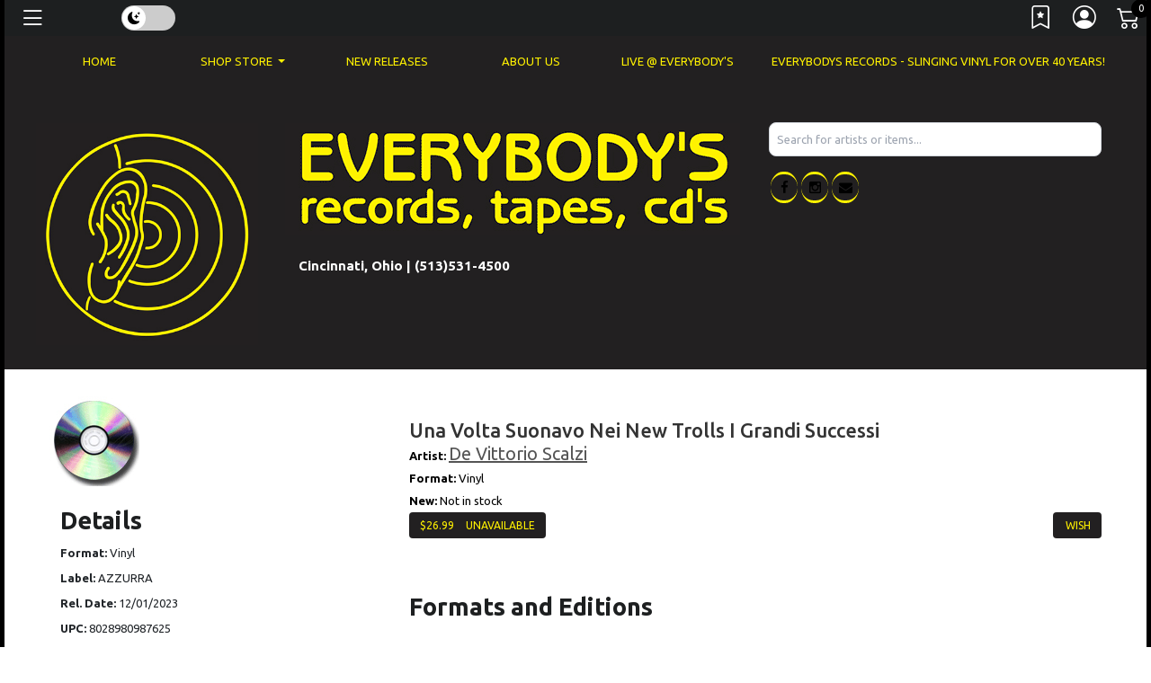

--- FILE ---
content_type: application/javascript
request_url: https://cdn.broadtime.com/js/jquery.gsap.min.js
body_size: 1282
content:
/*!
 * VERSION: 0.1.9
 * DATE: 2014-07-22
 * UPDATES AND DOCS AT: http://www.greensock.com/jquery-gsap-plugin/
 *
 * Requires TweenLite version 1.8.0 or higher and CSSPlugin.
 *
 * @license Copyright (c) 2014, GreenSock. All rights reserved.
 * This work is subject to the terms at http://www.greensock.com/terms_of_use.html or for
 * Club GreenSock members, the software agreement that was issued with your membership.
 *
 * @author: Jack Doyle, jack@greensock.com
 */
(function(t){"use strict";var e,i,s,r=t.fn.animate,n=t.fn.stop,a=!0,o=function(t){var e,i={};for(e in t)i[e]=t[e];return i},h={overwrite:1,delay:1,useFrames:1,runBackwards:1,easeParams:1,yoyo:1,immediateRender:1,repeat:1,repeatDelay:1,autoCSS:1},l=function(t,e){for(var i in h)h[i]&&void 0!==t[i]&&(e[i]=t[i])},_=function(t){return function(e){return t.getRatio(e)}},u={},c=function(){var r,n,a,o=window.GreenSockGlobals||window;if(e=o.TweenMax||o.TweenLite,e&&(r=(e.version+".0.0").split("."),n=!(Number(r[0])>0&&Number(r[1])>7),o=o.com.greensock,i=o.plugins.CSSPlugin,u=o.easing.Ease.map||{}),!e||!i||n)return e=null,!s&&window.console&&(window.console.log("The jquery.gsap.js plugin requires the TweenMax (or at least TweenLite and CSSPlugin) JavaScript file(s)."+(n?" Version "+r.join(".")+" is too old.":"")),s=!0),void 0;if(t.easing){for(a in u)t.easing[a]=_(u[a]);c=!1}};t.fn.animate=function(s,n,h,_){if(s=s||{},c&&(c(),!e||!i))return r.call(this,s,n,h,_);if(!a||s.skipGSAP===!0||"object"==typeof n&&"function"==typeof n.step||null!=s.scrollTop||null!=s.scrollLeft)return r.call(this,s,n,h,_);var f,p,m,d,g=t.speed(n,h,_),v={ease:u[g.easing]||(g.easing===!1?u.linear:u.swing)},y=this,T="object"==typeof n?n.specialEasing:null;for(p in s){if(f=s[p],f instanceof Array&&u[f[1]]&&(T=T||{},T[p]=f[1],f=f[0]),"toggle"===f||"hide"===f||"show"===f)return r.call(this,s,n,h,_);v[-1===p.indexOf("-")?p:t.camelCase(p)]=f}if(T){v=o(v),d=[];for(p in T)f=d[d.length]={},l(v,f),f.ease=u[T[p]]||v.ease,-1!==p.indexOf("-")&&(p=t.camelCase(p)),f[p]=v[p],delete v[p];0===d.length&&(d=null)}return m=function(i){var s,r=o(v);if(d)for(s=d.length;--s>-1;)e.to(this,t.fx.off?0:g.duration/1e3,d[s]);r.onComplete=function(){i?i():g.old&&t(this).each(g.old)},e.to(this,t.fx.off?0:g.duration/1e3,r)},g.queue!==!1?(y.queue(g.queue,m),"function"==typeof g.old&&y.queue(g.queue,function(t){g.old.call(this),t()})):m.call(y),y},t.fn.stop=function(t,i){if(n.call(this,t,i),e){if(i)for(var s,r=e.getTweensOf(this),a=r.length;--a>-1;)s=r[a].totalTime()/r[a].totalDuration(),s>0&&1>s&&r[a].seek(r[a].totalDuration());e.killTweensOf(this)}return this},t.gsap={enabled:function(t){a=t},version:"0.1.9"}})(jQuery);